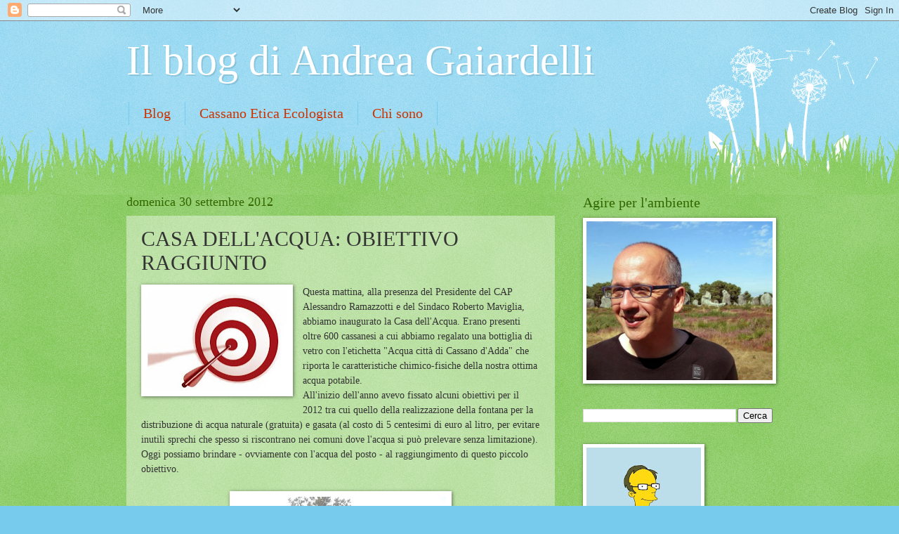

--- FILE ---
content_type: text/html; charset=UTF-8
request_url: https://andreagaiardelli.blogspot.com/2012/09/casa-dellacqua-obiettivo-raggiunto.html
body_size: 13410
content:
<!DOCTYPE html>
<html class='v2' dir='ltr' lang='it'>
<head>
<link href='https://www.blogger.com/static/v1/widgets/335934321-css_bundle_v2.css' rel='stylesheet' type='text/css'/>
<meta content='width=1100' name='viewport'/>
<meta content='text/html; charset=UTF-8' http-equiv='Content-Type'/>
<meta content='blogger' name='generator'/>
<link href='https://andreagaiardelli.blogspot.com/favicon.ico' rel='icon' type='image/x-icon'/>
<link href='http://andreagaiardelli.blogspot.com/2012/09/casa-dellacqua-obiettivo-raggiunto.html' rel='canonical'/>
<link rel="alternate" type="application/atom+xml" title="Il blog di Andrea Gaiardelli - Atom" href="https://andreagaiardelli.blogspot.com/feeds/posts/default" />
<link rel="alternate" type="application/rss+xml" title="Il blog di Andrea Gaiardelli - RSS" href="https://andreagaiardelli.blogspot.com/feeds/posts/default?alt=rss" />
<link rel="service.post" type="application/atom+xml" title="Il blog di Andrea Gaiardelli - Atom" href="https://www.blogger.com/feeds/9028335123762553869/posts/default" />

<link rel="alternate" type="application/atom+xml" title="Il blog di Andrea Gaiardelli - Atom" href="https://andreagaiardelli.blogspot.com/feeds/3005516609227167432/comments/default" />
<!--Can't find substitution for tag [blog.ieCssRetrofitLinks]-->
<link href='https://blogger.googleusercontent.com/img/b/R29vZ2xl/AVvXsEhanDa6r-ykUf06SjcdHd19Ifv3fvCecV07VVCqu8jRzeBQUGt6zKmJCQcY95OMkWt62o5ofr4mwXhX7vEgnkYrqTRRKJv3Dbj82Vbsn8y4UI1gyhe-lWu0MNNrraxKa2W-IbLWytHrq6Dx/s200/obiettivocentrato.JPG' rel='image_src'/>
<meta content='http://andreagaiardelli.blogspot.com/2012/09/casa-dellacqua-obiettivo-raggiunto.html' property='og:url'/>
<meta content='CASA DELL&#39;ACQUA: OBIETTIVO RAGGIUNTO' property='og:title'/>
<meta content='   Questa mattina, alla presenza del Presidente del CAP Alessandro Ramazzotti e del Sindaco Roberto Maviglia, abbiamo inaugurato la Casa del...' property='og:description'/>
<meta content='https://blogger.googleusercontent.com/img/b/R29vZ2xl/AVvXsEhanDa6r-ykUf06SjcdHd19Ifv3fvCecV07VVCqu8jRzeBQUGt6zKmJCQcY95OMkWt62o5ofr4mwXhX7vEgnkYrqTRRKJv3Dbj82Vbsn8y4UI1gyhe-lWu0MNNrraxKa2W-IbLWytHrq6Dx/w1200-h630-p-k-no-nu/obiettivocentrato.JPG' property='og:image'/>
<title>Il blog di Andrea Gaiardelli: CASA DELL'ACQUA: OBIETTIVO RAGGIUNTO</title>
<style id='page-skin-1' type='text/css'><!--
/*
-----------------------------------------------
Blogger Template Style
Name:     Watermark
Designer: Blogger
URL:      www.blogger.com
----------------------------------------------- */
/* Use this with templates/1ktemplate-*.html */
/* Content
----------------------------------------------- */
body {
font: normal normal 15px Georgia, Utopia, 'Palatino Linotype', Palatino, serif;
color: #333333;
background: #77ccee url(//www.blogblog.com/1kt/watermark/body_background_flower.png) repeat scroll top left;
}
html body .content-outer {
min-width: 0;
max-width: 100%;
width: 100%;
}
.content-outer {
font-size: 92%;
}
a:link {
text-decoration:none;
color: #cc3300;
}
a:visited {
text-decoration:none;
color: #993322;
}
a:hover {
text-decoration:underline;
color: #ff3300;
}
.body-fauxcolumns .cap-top {
margin-top: 30px;
background: transparent none no-repeat scroll top left;
height: 0;
}
.content-inner {
padding: 0;
}
/* Header
----------------------------------------------- */
.header-inner .Header .titlewrapper,
.header-inner .Header .descriptionwrapper {
padding-left: 20px;
padding-right: 20px;
}
.Header h1 {
font: normal normal 60px Georgia, Utopia, 'Palatino Linotype', Palatino, serif;
color: #ffffff;
text-shadow: 2px 2px rgba(0, 0, 0, .1);
}
.Header h1 a {
color: #ffffff;
}
.Header .description {
font-size: 140%;
color: #5588aa;
}
/* Tabs
----------------------------------------------- */
.tabs-inner .section {
margin: 0 20px;
}
.tabs-inner .PageList, .tabs-inner .LinkList, .tabs-inner .Labels {
margin-left: -11px;
margin-right: -11px;
background-color: transparent;
border-top: 0 solid #ffffff;
border-bottom: 0 solid #ffffff;
-moz-box-shadow: 0 0 0 rgba(0, 0, 0, .3);
-webkit-box-shadow: 0 0 0 rgba(0, 0, 0, .3);
-goog-ms-box-shadow: 0 0 0 rgba(0, 0, 0, .3);
box-shadow: 0 0 0 rgba(0, 0, 0, .3);
}
.tabs-inner .PageList .widget-content,
.tabs-inner .LinkList .widget-content,
.tabs-inner .Labels .widget-content {
margin: -3px -11px;
background: transparent none  no-repeat scroll right;
}
.tabs-inner .widget ul {
padding: 2px 25px;
max-height: 34px;
background: transparent none no-repeat scroll left;
}
.tabs-inner .widget li {
border: none;
}
.tabs-inner .widget li a {
display: inline-block;
padding: .25em 1em;
font: normal normal 20px Georgia, Utopia, 'Palatino Linotype', Palatino, serif;
color: #cc3300;
border-right: 1px solid #77ccee;
}
.tabs-inner .widget li:first-child a {
border-left: 1px solid #77ccee;
}
.tabs-inner .widget li.selected a, .tabs-inner .widget li a:hover {
color: #000000;
}
/* Headings
----------------------------------------------- */
h2 {
font: normal normal 20px Georgia, Utopia, 'Palatino Linotype', Palatino, serif;
color: #336600;
margin: 0 0 .5em;
}
h2.date-header {
font: normal normal 18px Georgia, Utopia, 'Palatino Linotype', Palatino, serif;
color: #336600;
}
/* Main
----------------------------------------------- */
.main-inner .column-center-inner,
.main-inner .column-left-inner,
.main-inner .column-right-inner {
padding: 0 5px;
}
.main-outer {
margin-top: 100px;
background: #66bb33 url(//www.blogblog.com/1kt/watermark/body_background_flower.png) repeat scroll top center;
}
.main-inner {
padding-top: 0;
}
.main-cap-top {
position: relative;
}
.main-cap-top .cap-right {
position: absolute;
height: 100px;
width: 100%;
bottom: 0;
background: transparent url(//www.blogblog.com/1kt/watermark/main_cap_flower.png) repeat-x scroll bottom center;
}
.main-cap-top .cap-left {
position: absolute;
height: 245px;
width: 280px;
right: 0;
bottom: 0;
background: transparent url(//www.blogblog.com/1kt/watermark/main_overlay_flower.png) no-repeat scroll bottom left;
}
/* Posts
----------------------------------------------- */
.post-outer {
padding: 15px 20px;
margin: 0 0 25px;
background: transparent url(https://resources.blogblog.com/blogblog/data/1kt/watermark/post_background_birds.png) repeat scroll top left;
_background-image: none;
border: dotted 1px transparent;
-moz-box-shadow: 0 0 0 rgba(0, 0, 0, .1);
-webkit-box-shadow: 0 0 0 rgba(0, 0, 0, .1);
-goog-ms-box-shadow: 0 0 0 rgba(0, 0, 0, .1);
box-shadow: 0 0 0 rgba(0, 0, 0, .1);
}
h3.post-title {
font: normal normal 30px Georgia, Utopia, 'Palatino Linotype', Palatino, serif;
margin: 0;
}
.comments h4 {
font: normal normal 30px Georgia, Utopia, 'Palatino Linotype', Palatino, serif;
margin: 1em 0 0;
}
.post-body {
font-size: 105%;
line-height: 1.5;
position: relative;
}
.post-header {
margin: 0 0 1em;
color: #997755;
}
.post-footer {
margin: 10px 0 0;
padding: 10px 0 0;
color: #997755;
border-top: dashed 1px #777777;
}
#blog-pager {
font-size: 140%
}
#comments .comment-author {
padding-top: 1.5em;
border-top: dashed 1px #777777;
background-position: 0 1.5em;
}
#comments .comment-author:first-child {
padding-top: 0;
border-top: none;
}
.avatar-image-container {
margin: .2em 0 0;
}
/* Comments
----------------------------------------------- */
.comments .comments-content .icon.blog-author {
background-repeat: no-repeat;
background-image: url([data-uri]);
}
.comments .comments-content .loadmore a {
border-top: 1px solid #777777;
border-bottom: 1px solid #777777;
}
.comments .continue {
border-top: 2px solid #777777;
}
/* Widgets
----------------------------------------------- */
.widget ul, .widget #ArchiveList ul.flat {
padding: 0;
list-style: none;
}
.widget ul li, .widget #ArchiveList ul.flat li {
padding: .35em 0;
text-indent: 0;
border-top: dashed 1px #777777;
}
.widget ul li:first-child, .widget #ArchiveList ul.flat li:first-child {
border-top: none;
}
.widget .post-body ul {
list-style: disc;
}
.widget .post-body ul li {
border: none;
}
.widget .zippy {
color: #777777;
}
.post-body img, .post-body .tr-caption-container, .Profile img, .Image img,
.BlogList .item-thumbnail img {
padding: 5px;
background: #fff;
-moz-box-shadow: 1px 1px 5px rgba(0, 0, 0, .5);
-webkit-box-shadow: 1px 1px 5px rgba(0, 0, 0, .5);
-goog-ms-box-shadow: 1px 1px 5px rgba(0, 0, 0, .5);
box-shadow: 1px 1px 5px rgba(0, 0, 0, .5);
}
.post-body img, .post-body .tr-caption-container {
padding: 8px;
}
.post-body .tr-caption-container {
color: #333333;
}
.post-body .tr-caption-container img {
padding: 0;
background: transparent;
border: none;
-moz-box-shadow: 0 0 0 rgba(0, 0, 0, .1);
-webkit-box-shadow: 0 0 0 rgba(0, 0, 0, .1);
-goog-ms-box-shadow: 0 0 0 rgba(0, 0, 0, .1);
box-shadow: 0 0 0 rgba(0, 0, 0, .1);
}
/* Footer
----------------------------------------------- */
.footer-outer {
color:#ffffff;
background: #331100 url(https://resources.blogblog.com/blogblog/data/1kt/watermark/body_background_navigator.png) repeat scroll top left;
}
.footer-outer a {
color: #ffdd99;
}
.footer-outer a:visited {
color: #eecc77;
}
.footer-outer a:hover {
color: #ffffcc;
}
.footer-outer .widget h2 {
color: #ffffff;
}
/* Mobile
----------------------------------------------- */
body.mobile  {
background-size: 100% auto;
}
.mobile .body-fauxcolumn-outer {
background: transparent none repeat scroll top left;
}
html .mobile .mobile-date-outer {
border-bottom: none;
background: transparent url(https://resources.blogblog.com/blogblog/data/1kt/watermark/post_background_birds.png) repeat scroll top left;
_background-image: none;
margin-bottom: 10px;
}
.mobile .main-inner .date-outer {
padding: 0;
}
.mobile .main-inner .date-header {
margin: 10px;
}
.mobile .main-cap-top {
z-index: -1;
}
.mobile .content-outer {
font-size: 100%;
}
.mobile .post-outer {
padding: 10px;
}
.mobile .main-cap-top .cap-left {
background: transparent none no-repeat scroll bottom left;
}
.mobile .body-fauxcolumns .cap-top {
margin: 0;
}
.mobile-link-button {
background: transparent url(https://resources.blogblog.com/blogblog/data/1kt/watermark/post_background_birds.png) repeat scroll top left;
}
.mobile-link-button a:link, .mobile-link-button a:visited {
color: #cc3300;
}
.mobile-index-date .date-header {
color: #336600;
}
.mobile-index-contents {
color: #333333;
}
.mobile .tabs-inner .section {
margin: 0;
}
.mobile .tabs-inner .PageList {
margin-left: 0;
margin-right: 0;
}
.mobile .tabs-inner .PageList .widget-content {
margin: 0;
color: #000000;
background: transparent url(https://resources.blogblog.com/blogblog/data/1kt/watermark/post_background_birds.png) repeat scroll top left;
}
.mobile .tabs-inner .PageList .widget-content .pagelist-arrow {
border-left: 1px solid #77ccee;
}

--></style>
<style id='template-skin-1' type='text/css'><!--
body {
min-width: 960px;
}
.content-outer, .content-fauxcolumn-outer, .region-inner {
min-width: 960px;
max-width: 960px;
_width: 960px;
}
.main-inner .columns {
padding-left: 0;
padding-right: 310px;
}
.main-inner .fauxcolumn-center-outer {
left: 0;
right: 310px;
/* IE6 does not respect left and right together */
_width: expression(this.parentNode.offsetWidth -
parseInt("0") -
parseInt("310px") + 'px');
}
.main-inner .fauxcolumn-left-outer {
width: 0;
}
.main-inner .fauxcolumn-right-outer {
width: 310px;
}
.main-inner .column-left-outer {
width: 0;
right: 100%;
margin-left: -0;
}
.main-inner .column-right-outer {
width: 310px;
margin-right: -310px;
}
#layout {
min-width: 0;
}
#layout .content-outer {
min-width: 0;
width: 800px;
}
#layout .region-inner {
min-width: 0;
width: auto;
}
body#layout div.add_widget {
padding: 8px;
}
body#layout div.add_widget a {
margin-left: 32px;
}
--></style>
<link href='https://www.blogger.com/dyn-css/authorization.css?targetBlogID=9028335123762553869&amp;zx=80f55244-b76a-470d-b414-29185bb8ddad' media='none' onload='if(media!=&#39;all&#39;)media=&#39;all&#39;' rel='stylesheet'/><noscript><link href='https://www.blogger.com/dyn-css/authorization.css?targetBlogID=9028335123762553869&amp;zx=80f55244-b76a-470d-b414-29185bb8ddad' rel='stylesheet'/></noscript>
<meta name='google-adsense-platform-account' content='ca-host-pub-1556223355139109'/>
<meta name='google-adsense-platform-domain' content='blogspot.com'/>

</head>
<body class='loading variant-flower'>
<div class='navbar section' id='navbar' name='Navbar'><div class='widget Navbar' data-version='1' id='Navbar1'><script type="text/javascript">
    function setAttributeOnload(object, attribute, val) {
      if(window.addEventListener) {
        window.addEventListener('load',
          function(){ object[attribute] = val; }, false);
      } else {
        window.attachEvent('onload', function(){ object[attribute] = val; });
      }
    }
  </script>
<div id="navbar-iframe-container"></div>
<script type="text/javascript" src="https://apis.google.com/js/platform.js"></script>
<script type="text/javascript">
      gapi.load("gapi.iframes:gapi.iframes.style.bubble", function() {
        if (gapi.iframes && gapi.iframes.getContext) {
          gapi.iframes.getContext().openChild({
              url: 'https://www.blogger.com/navbar/9028335123762553869?po\x3d3005516609227167432\x26origin\x3dhttps://andreagaiardelli.blogspot.com',
              where: document.getElementById("navbar-iframe-container"),
              id: "navbar-iframe"
          });
        }
      });
    </script><script type="text/javascript">
(function() {
var script = document.createElement('script');
script.type = 'text/javascript';
script.src = '//pagead2.googlesyndication.com/pagead/js/google_top_exp.js';
var head = document.getElementsByTagName('head')[0];
if (head) {
head.appendChild(script);
}})();
</script>
</div></div>
<div class='body-fauxcolumns'>
<div class='fauxcolumn-outer body-fauxcolumn-outer'>
<div class='cap-top'>
<div class='cap-left'></div>
<div class='cap-right'></div>
</div>
<div class='fauxborder-left'>
<div class='fauxborder-right'></div>
<div class='fauxcolumn-inner'>
</div>
</div>
<div class='cap-bottom'>
<div class='cap-left'></div>
<div class='cap-right'></div>
</div>
</div>
</div>
<div class='content'>
<div class='content-fauxcolumns'>
<div class='fauxcolumn-outer content-fauxcolumn-outer'>
<div class='cap-top'>
<div class='cap-left'></div>
<div class='cap-right'></div>
</div>
<div class='fauxborder-left'>
<div class='fauxborder-right'></div>
<div class='fauxcolumn-inner'>
</div>
</div>
<div class='cap-bottom'>
<div class='cap-left'></div>
<div class='cap-right'></div>
</div>
</div>
</div>
<div class='content-outer'>
<div class='content-cap-top cap-top'>
<div class='cap-left'></div>
<div class='cap-right'></div>
</div>
<div class='fauxborder-left content-fauxborder-left'>
<div class='fauxborder-right content-fauxborder-right'></div>
<div class='content-inner'>
<header>
<div class='header-outer'>
<div class='header-cap-top cap-top'>
<div class='cap-left'></div>
<div class='cap-right'></div>
</div>
<div class='fauxborder-left header-fauxborder-left'>
<div class='fauxborder-right header-fauxborder-right'></div>
<div class='region-inner header-inner'>
<div class='header section' id='header' name='Intestazione'><div class='widget Header' data-version='1' id='Header1'>
<div id='header-inner'>
<div class='titlewrapper'>
<h1 class='title'>
<a href='https://andreagaiardelli.blogspot.com/'>
Il blog di Andrea Gaiardelli
</a>
</h1>
</div>
<div class='descriptionwrapper'>
<p class='description'><span>
</span></p>
</div>
</div>
</div></div>
</div>
</div>
<div class='header-cap-bottom cap-bottom'>
<div class='cap-left'></div>
<div class='cap-right'></div>
</div>
</div>
</header>
<div class='tabs-outer'>
<div class='tabs-cap-top cap-top'>
<div class='cap-left'></div>
<div class='cap-right'></div>
</div>
<div class='fauxborder-left tabs-fauxborder-left'>
<div class='fauxborder-right tabs-fauxborder-right'></div>
<div class='region-inner tabs-inner'>
<div class='tabs section' id='crosscol' name='Multi-colonne'><div class='widget PageList' data-version='1' id='PageList1'>
<div class='widget-content'>
<ul>
<li>
<a href='https://andreagaiardelli.blogspot.com/'>Blog</a>
</li>
<li>
<a href='https://andreagaiardelli.blogspot.com/p/cassano-etica-ecologista.html'>Cassano Etica Ecologista</a>
</li>
<li>
<a href='https://andreagaiardelli.blogspot.com/p/agire-per-lambiente.html'>Chi sono</a>
</li>
</ul>
<div class='clear'></div>
</div>
</div></div>
<div class='tabs no-items section' id='crosscol-overflow' name='Cross-Column 2'></div>
</div>
</div>
<div class='tabs-cap-bottom cap-bottom'>
<div class='cap-left'></div>
<div class='cap-right'></div>
</div>
</div>
<div class='main-outer'>
<div class='main-cap-top cap-top'>
<div class='cap-left'></div>
<div class='cap-right'></div>
</div>
<div class='fauxborder-left main-fauxborder-left'>
<div class='fauxborder-right main-fauxborder-right'></div>
<div class='region-inner main-inner'>
<div class='columns fauxcolumns'>
<div class='fauxcolumn-outer fauxcolumn-center-outer'>
<div class='cap-top'>
<div class='cap-left'></div>
<div class='cap-right'></div>
</div>
<div class='fauxborder-left'>
<div class='fauxborder-right'></div>
<div class='fauxcolumn-inner'>
</div>
</div>
<div class='cap-bottom'>
<div class='cap-left'></div>
<div class='cap-right'></div>
</div>
</div>
<div class='fauxcolumn-outer fauxcolumn-left-outer'>
<div class='cap-top'>
<div class='cap-left'></div>
<div class='cap-right'></div>
</div>
<div class='fauxborder-left'>
<div class='fauxborder-right'></div>
<div class='fauxcolumn-inner'>
</div>
</div>
<div class='cap-bottom'>
<div class='cap-left'></div>
<div class='cap-right'></div>
</div>
</div>
<div class='fauxcolumn-outer fauxcolumn-right-outer'>
<div class='cap-top'>
<div class='cap-left'></div>
<div class='cap-right'></div>
</div>
<div class='fauxborder-left'>
<div class='fauxborder-right'></div>
<div class='fauxcolumn-inner'>
</div>
</div>
<div class='cap-bottom'>
<div class='cap-left'></div>
<div class='cap-right'></div>
</div>
</div>
<!-- corrects IE6 width calculation -->
<div class='columns-inner'>
<div class='column-center-outer'>
<div class='column-center-inner'>
<div class='main section' id='main' name='Principale'><div class='widget Blog' data-version='1' id='Blog1'>
<div class='blog-posts hfeed'>

          <div class="date-outer">
        
<h2 class='date-header'><span>domenica 30 settembre 2012</span></h2>

          <div class="date-posts">
        
<div class='post-outer'>
<div class='post hentry uncustomized-post-template' itemprop='blogPost' itemscope='itemscope' itemtype='http://schema.org/BlogPosting'>
<meta content='https://blogger.googleusercontent.com/img/b/R29vZ2xl/AVvXsEhanDa6r-ykUf06SjcdHd19Ifv3fvCecV07VVCqu8jRzeBQUGt6zKmJCQcY95OMkWt62o5ofr4mwXhX7vEgnkYrqTRRKJv3Dbj82Vbsn8y4UI1gyhe-lWu0MNNrraxKa2W-IbLWytHrq6Dx/s200/obiettivocentrato.JPG' itemprop='image_url'/>
<meta content='9028335123762553869' itemprop='blogId'/>
<meta content='3005516609227167432' itemprop='postId'/>
<a name='3005516609227167432'></a>
<h3 class='post-title entry-title' itemprop='name'>
CASA DELL'ACQUA: OBIETTIVO RAGGIUNTO
</h3>
<div class='post-header'>
<div class='post-header-line-1'></div>
</div>
<div class='post-body entry-content' id='post-body-3005516609227167432' itemprop='description articleBody'>
<div class="separator" style="clear: both; text-align: center;">
<a href="https://blogger.googleusercontent.com/img/b/R29vZ2xl/AVvXsEhanDa6r-ykUf06SjcdHd19Ifv3fvCecV07VVCqu8jRzeBQUGt6zKmJCQcY95OMkWt62o5ofr4mwXhX7vEgnkYrqTRRKJv3Dbj82Vbsn8y4UI1gyhe-lWu0MNNrraxKa2W-IbLWytHrq6Dx/s1600/obiettivocentrato.JPG" imageanchor="1" style="clear: left; cssfloat: left; float: left; margin-bottom: 1em; margin-right: 1em;"><img border="0" height="143" kea="true" src="https://blogger.googleusercontent.com/img/b/R29vZ2xl/AVvXsEhanDa6r-ykUf06SjcdHd19Ifv3fvCecV07VVCqu8jRzeBQUGt6zKmJCQcY95OMkWt62o5ofr4mwXhX7vEgnkYrqTRRKJv3Dbj82Vbsn8y4UI1gyhe-lWu0MNNrraxKa2W-IbLWytHrq6Dx/s200/obiettivocentrato.JPG" width="200" /></a></div>
<div style="border-bottom: medium none; border-left: medium none; border-right: medium none; border-top: medium none;">
Questa mattina, alla presenza del Presidente del CAP Alessandro Ramazzotti e del Sindaco Roberto Maviglia, abbiamo inaugurato la Casa dell'Acqua. Erano presenti oltre 600 cassanesi a cui abbiamo regalato una bottiglia di vetro con l'etichetta "Acqua città di Cassano d'Adda" che riporta le caratteristiche chimico-fisiche della nostra ottima acqua potabile.</div>
<div style="border-bottom: medium none; border-left: medium none; border-right: medium none; border-top: medium none;">
All'inizio dell'anno avevo fissato alcuni obiettivi per il 2012 tra cui quello della realizzazione della fontana per la distribuzione di acqua naturale (gratuita) e gasata (al costo di 5 centesimi di euro al litro, per evitare inutili sprechi che spesso si riscontrano nei comuni dove l'acqua si può prelevare senza limitazione). <br />Oggi possiamo brindare - ovviamente con l'acqua del posto - al raggiungimento di questo piccolo obiettivo. </div>
<div style="border-bottom: medium none; border-left: medium none; border-right: medium none; border-top: medium none;">
<br /></div>
<div class="separator" style="clear: both; text-align: center;">
<a href="https://blogger.googleusercontent.com/img/b/R29vZ2xl/AVvXsEi2aaAVkank_khn6y-jgG_ygBCL3DFV9IzWHH-w7XKZAjbt5d3fcWZPBLhvt9cS24gbgb7e6IVnJGhtXgGM0DD8AF3R9WeFohw_SxVufzT38mqDF_kAsBbFyUZvF1_m86jLWaqbcGn2CY87/s1600/casa+dell&#39;acqua.jpg" imageanchor="1" style="margin-left: 1em; margin-right: 1em;"><img border="0" height="400" kea="true" src="https://blogger.googleusercontent.com/img/b/R29vZ2xl/AVvXsEi2aaAVkank_khn6y-jgG_ygBCL3DFV9IzWHH-w7XKZAjbt5d3fcWZPBLhvt9cS24gbgb7e6IVnJGhtXgGM0DD8AF3R9WeFohw_SxVufzT38mqDF_kAsBbFyUZvF1_m86jLWaqbcGn2CY87/s400/casa+dell&#39;acqua.jpg" width="300" /></a></div>
<div style='clear: both;'></div>
</div>
<div class='post-footer'>
<div class='post-footer-line post-footer-line-1'>
<span class='post-author vcard'>
Pubblicato da
<span class='fn' itemprop='author' itemscope='itemscope' itemtype='http://schema.org/Person'>
<meta content='https://www.blogger.com/profile/14064405987137875798' itemprop='url'/>
<a class='g-profile' href='https://www.blogger.com/profile/14064405987137875798' rel='author' title='author profile'>
<span itemprop='name'>Andrea Gaiardelli</span>
</a>
</span>
</span>
<span class='post-timestamp'>
alle
<meta content='http://andreagaiardelli.blogspot.com/2012/09/casa-dellacqua-obiettivo-raggiunto.html' itemprop='url'/>
<a class='timestamp-link' href='https://andreagaiardelli.blogspot.com/2012/09/casa-dellacqua-obiettivo-raggiunto.html' rel='bookmark' title='permanent link'><abbr class='published' itemprop='datePublished' title='2012-09-30T19:00:00+02:00'>19:00</abbr></a>
</span>
<span class='post-comment-link'>
</span>
<span class='post-icons'>
<span class='item-control blog-admin pid-1584228326'>
<a href='https://www.blogger.com/post-edit.g?blogID=9028335123762553869&postID=3005516609227167432&from=pencil' title='Modifica post'>
<img alt='' class='icon-action' height='18' src='https://resources.blogblog.com/img/icon18_edit_allbkg.gif' width='18'/>
</a>
</span>
</span>
<div class='post-share-buttons goog-inline-block'>
<a class='goog-inline-block share-button sb-email' href='https://www.blogger.com/share-post.g?blogID=9028335123762553869&postID=3005516609227167432&target=email' target='_blank' title='Invia tramite email'><span class='share-button-link-text'>Invia tramite email</span></a><a class='goog-inline-block share-button sb-blog' href='https://www.blogger.com/share-post.g?blogID=9028335123762553869&postID=3005516609227167432&target=blog' onclick='window.open(this.href, "_blank", "height=270,width=475"); return false;' target='_blank' title='Postalo sul blog'><span class='share-button-link-text'>Postalo sul blog</span></a><a class='goog-inline-block share-button sb-twitter' href='https://www.blogger.com/share-post.g?blogID=9028335123762553869&postID=3005516609227167432&target=twitter' target='_blank' title='Condividi su X'><span class='share-button-link-text'>Condividi su X</span></a><a class='goog-inline-block share-button sb-facebook' href='https://www.blogger.com/share-post.g?blogID=9028335123762553869&postID=3005516609227167432&target=facebook' onclick='window.open(this.href, "_blank", "height=430,width=640"); return false;' target='_blank' title='Condividi su Facebook'><span class='share-button-link-text'>Condividi su Facebook</span></a><a class='goog-inline-block share-button sb-pinterest' href='https://www.blogger.com/share-post.g?blogID=9028335123762553869&postID=3005516609227167432&target=pinterest' target='_blank' title='Condividi su Pinterest'><span class='share-button-link-text'>Condividi su Pinterest</span></a>
</div>
</div>
<div class='post-footer-line post-footer-line-2'>
<span class='post-labels'>
Etichette:
<a href='https://andreagaiardelli.blogspot.com/search/label/acqua' rel='tag'>acqua</a>,
<a href='https://andreagaiardelli.blogspot.com/search/label/casa%20dell%27acqua' rel='tag'>casa dell&#39;acqua</a>,
<a href='https://andreagaiardelli.blogspot.com/search/label/cassano%20d%27adda' rel='tag'>cassano d&#39;adda</a>,
<a href='https://andreagaiardelli.blogspot.com/search/label/fontana' rel='tag'>fontana</a>
</span>
</div>
<div class='post-footer-line post-footer-line-3'>
<span class='post-location'>
</span>
</div>
</div>
</div>
<div class='comments' id='comments'>
<a name='comments'></a>
<h4>Nessun commento:</h4>
<div id='Blog1_comments-block-wrapper'>
<dl class='avatar-comment-indent' id='comments-block'>
</dl>
</div>
<p class='comment-footer'>
<div class='comment-form'>
<a name='comment-form'></a>
<h4 id='comment-post-message'>Posta un commento</h4>
<p>
</p>
<a href='https://www.blogger.com/comment/frame/9028335123762553869?po=3005516609227167432&hl=it&saa=85391&origin=https://andreagaiardelli.blogspot.com' id='comment-editor-src'></a>
<iframe allowtransparency='true' class='blogger-iframe-colorize blogger-comment-from-post' frameborder='0' height='410px' id='comment-editor' name='comment-editor' src='' width='100%'></iframe>
<script src='https://www.blogger.com/static/v1/jsbin/2830521187-comment_from_post_iframe.js' type='text/javascript'></script>
<script type='text/javascript'>
      BLOG_CMT_createIframe('https://www.blogger.com/rpc_relay.html');
    </script>
</div>
</p>
</div>
</div>

        </div></div>
      
</div>
<div class='blog-pager' id='blog-pager'>
<span id='blog-pager-newer-link'>
<a class='blog-pager-newer-link' href='https://andreagaiardelli.blogspot.com/2012/10/casa-di-riposo-troveranno-spazio-due.html' id='Blog1_blog-pager-newer-link' title='Post più recente'>Post più recente</a>
</span>
<span id='blog-pager-older-link'>
<a class='blog-pager-older-link' href='https://andreagaiardelli.blogspot.com/2012/09/puliamo-il-mondo-2012.html' id='Blog1_blog-pager-older-link' title='Post più vecchio'>Post più vecchio</a>
</span>
<a class='home-link' href='https://andreagaiardelli.blogspot.com/'>Home page</a>
</div>
<div class='clear'></div>
<div class='post-feeds'>
<div class='feed-links'>
Iscriviti a:
<a class='feed-link' href='https://andreagaiardelli.blogspot.com/feeds/3005516609227167432/comments/default' target='_blank' type='application/atom+xml'>Commenti sul post (Atom)</a>
</div>
</div>
</div></div>
</div>
</div>
<div class='column-left-outer'>
<div class='column-left-inner'>
<aside>
</aside>
</div>
</div>
<div class='column-right-outer'>
<div class='column-right-inner'>
<aside>
<div class='sidebar section' id='sidebar-right-1'><div class='widget Image' data-version='1' id='Image2'>
<h2>Agire per l'ambiente</h2>
<div class='widget-content'>
<img alt='Agire per l&#39;ambiente' height='226' id='Image2_img' src='https://blogger.googleusercontent.com/img/b/R29vZ2xl/AVvXsEg5m3wBqMrkVcQ4CqUzb4aYwudVglrgGOCFH2IRRTzb4PCHB2OGgJliU85DTkK63zVnG-BTuDjuwJRnCz67yTc6VtoUUGlqz5Z3pS0hRLk8i_KIyuhqPmdqKhJQkF__phYlcYy6IG_6jdW4/s1600/io-bre.jpg' width='265'/>
<br/>
</div>
<div class='clear'></div>
</div><div class='widget BlogSearch' data-version='1' id='BlogSearch1'>
<div class='widget-content'>
<div id='BlogSearch1_form'>
<form action='https://andreagaiardelli.blogspot.com/search' class='gsc-search-box' target='_top'>
<table cellpadding='0' cellspacing='0' class='gsc-search-box'>
<tbody>
<tr>
<td class='gsc-input'>
<input autocomplete='off' class='gsc-input' name='q' size='10' title='search' type='text' value=''/>
</td>
<td class='gsc-search-button'>
<input class='gsc-search-button' title='search' type='submit' value='Cerca'/>
</td>
</tr>
</tbody>
</table>
</form>
</div>
</div>
<div class='clear'></div>
</div><div class='widget Image' data-version='1' id='Image1'>
<div class='widget-content'>
<img alt='' height='250' id='Image1_img' src='https://blogger.googleusercontent.com/img/b/R29vZ2xl/AVvXsEgdIpxuMjW9dBU6Vx-evnUpJQvFrpkdsEagGTUfVH_Y7_rMu6R7iPy_uJokplslpnEBFYQTbO5LLIAewbeANPf9Wft8on3lAWsoDMFyjz3oGZ7_AliTdK-hq6XieeNLUJinTTA3aFhIwfGy/s250/Andrea+Simpson.jpg' width='163'/>
<br/>
</div>
<div class='clear'></div>
</div></div>
<table border='0' cellpadding='0' cellspacing='0' class='section-columns columns-2'>
<tbody>
<tr>
<td class='first columns-cell'>
<div class='sidebar section' id='sidebar-right-2-1'><div class='widget Stats' data-version='1' id='Stats1'>
<h2>Visualizzazioni totali</h2>
<div class='widget-content'>
<div id='Stats1_content' style='display: none;'>
<script src='https://www.gstatic.com/charts/loader.js' type='text/javascript'></script>
<span id='Stats1_sparklinespan' style='display:inline-block; width:75px; height:30px'></span>
<span class='counter-wrapper text-counter-wrapper' id='Stats1_totalCount'>
</span>
<div class='clear'></div>
</div>
</div>
</div></div>
</td>
<td class='columns-cell'>
<div class='sidebar section' id='sidebar-right-2-2'><div class='widget Label' data-version='1' id='Label1'>
<h2>Etichette</h2>
<div class='widget-content list-label-widget-content'>
<ul>
<li>
<a dir='ltr' href='https://andreagaiardelli.blogspot.com/search/label/a2a'>a2a</a>
</li>
<li>
<a dir='ltr' href='https://andreagaiardelli.blogspot.com/search/label/acqua'>acqua</a>
</li>
<li>
<a dir='ltr' href='https://andreagaiardelli.blogspot.com/search/label/Adda'>Adda</a>
</li>
<li>
<a dir='ltr' href='https://andreagaiardelli.blogspot.com/search/label/agricoltura'>agricoltura</a>
</li>
<li>
<a dir='ltr' href='https://andreagaiardelli.blogspot.com/search/label/alberi'>alberi</a>
</li>
<li>
<a dir='ltr' href='https://andreagaiardelli.blogspot.com/search/label/Alex%20Langer'>Alex Langer</a>
</li>
<li>
<a dir='ltr' href='https://andreagaiardelli.blogspot.com/search/label/alimentazione'>alimentazione</a>
</li>
<li>
<a dir='ltr' href='https://andreagaiardelli.blogspot.com/search/label/ambiente'>ambiente</a>
</li>
<li>
<a dir='ltr' href='https://andreagaiardelli.blogspot.com/search/label/amianto'>amianto</a>
</li>
<li>
<a dir='ltr' href='https://andreagaiardelli.blogspot.com/search/label/Angelo%20Colombo'>Angelo Colombo</a>
</li>
<li>
<a dir='ltr' href='https://andreagaiardelli.blogspot.com/search/label/animali'>animali</a>
</li>
<li>
<a dir='ltr' href='https://andreagaiardelli.blogspot.com/search/label/aria'>aria</a>
</li>
<li>
<a dir='ltr' href='https://andreagaiardelli.blogspot.com/search/label/arte'>arte</a>
</li>
<li>
<a dir='ltr' href='https://andreagaiardelli.blogspot.com/search/label/autobus'>autobus</a>
</li>
<li>
<a dir='ltr' href='https://andreagaiardelli.blogspot.com/search/label/bambini'>bambini</a>
</li>
<li>
<a dir='ltr' href='https://andreagaiardelli.blogspot.com/search/label/bar'>bar</a>
</li>
<li>
<a dir='ltr' href='https://andreagaiardelli.blogspot.com/search/label/bici'>bici</a>
</li>
<li>
<a dir='ltr' href='https://andreagaiardelli.blogspot.com/search/label/biglietteria'>biglietteria</a>
</li>
<li>
<a dir='ltr' href='https://andreagaiardelli.blogspot.com/search/label/bilancio'>bilancio</a>
</li>
<li>
<a dir='ltr' href='https://andreagaiardelli.blogspot.com/search/label/blog'>blog</a>
</li>
<li>
<a dir='ltr' href='https://andreagaiardelli.blogspot.com/search/label/brebemi'>brebemi</a>
</li>
<li>
<a dir='ltr' href='https://andreagaiardelli.blogspot.com/search/label/brera'>brera</a>
</li>
<li>
<a dir='ltr' href='https://andreagaiardelli.blogspot.com/search/label/buoni%20propositi'>buoni propositi</a>
</li>
<li>
<a dir='ltr' href='https://andreagaiardelli.blogspot.com/search/label/cambiamenti%20climatici'>cambiamenti climatici</a>
</li>
<li>
<a dir='ltr' href='https://andreagaiardelli.blogspot.com/search/label/cani'>cani</a>
</li>
<li>
<a dir='ltr' href='https://andreagaiardelli.blogspot.com/search/label/canile'>canile</a>
</li>
<li>
<a dir='ltr' href='https://andreagaiardelli.blogspot.com/search/label/casa%20dell%27acqua'>casa dell&#39;acqua</a>
</li>
<li>
<a dir='ltr' href='https://andreagaiardelli.blogspot.com/search/label/Casa%20di%20riposo'>Casa di riposo</a>
</li>
<li>
<a dir='ltr' href='https://andreagaiardelli.blogspot.com/search/label/Cascina%20Volta'>Cascina Volta</a>
</li>
<li>
<a dir='ltr' href='https://andreagaiardelli.blogspot.com/search/label/cassano%20d%27adda'>cassano d&#39;adda</a>
</li>
<li>
<a dir='ltr' href='https://andreagaiardelli.blogspot.com/search/label/cassano%20etica%20ecologista'>cassano etica ecologista</a>
</li>
<li>
<a dir='ltr' href='https://andreagaiardelli.blogspot.com/search/label/Cassanopoli'>Cassanopoli</a>
</li>
<li>
<a dir='ltr' href='https://andreagaiardelli.blogspot.com/search/label/casta'>casta</a>
</li>
<li>
<a dir='ltr' href='https://andreagaiardelli.blogspot.com/search/label/cava'>cava</a>
</li>
<li>
<a dir='ltr' href='https://andreagaiardelli.blogspot.com/search/label/CEM'>CEM</a>
</li>
<li>
<a dir='ltr' href='https://andreagaiardelli.blogspot.com/search/label/Centro%20per%20la%20Musica'>Centro per la Musica</a>
</li>
<li>
<a dir='ltr' href='https://andreagaiardelli.blogspot.com/search/label/centro%20sportivo'>centro sportivo</a>
</li>
<li>
<a dir='ltr' href='https://andreagaiardelli.blogspot.com/search/label/cibo'>cibo</a>
</li>
<li>
<a dir='ltr' href='https://andreagaiardelli.blogspot.com/search/label/cimitero'>cimitero</a>
</li>
<li>
<a dir='ltr' href='https://andreagaiardelli.blogspot.com/search/label/Citt%C3%A0%20metropolitana'>Città metropolitana</a>
</li>
<li>
<a dir='ltr' href='https://andreagaiardelli.blogspot.com/search/label/Cives'>Cives</a>
</li>
<li>
<a dir='ltr' href='https://andreagaiardelli.blogspot.com/search/label/clippers'>clippers</a>
</li>
<li>
<a dir='ltr' href='https://andreagaiardelli.blogspot.com/search/label/comune'>comune</a>
</li>
<li>
<a dir='ltr' href='https://andreagaiardelli.blogspot.com/search/label/comunicazione'>comunicazione</a>
</li>
<li>
<a dir='ltr' href='https://andreagaiardelli.blogspot.com/search/label/consumatori'>consumatori</a>
</li>
<li>
<a dir='ltr' href='https://andreagaiardelli.blogspot.com/search/label/Corso%20Europa'>Corso Europa</a>
</li>
<li>
<a dir='ltr' href='https://andreagaiardelli.blogspot.com/search/label/ecoismi'>ecoismi</a>
</li>
<li>
<a dir='ltr' href='https://andreagaiardelli.blogspot.com/search/label/ecomuseo%20adda'>ecomuseo adda</a>
</li>
<li>
<a dir='ltr' href='https://andreagaiardelli.blogspot.com/search/label/ECUOsacco'>ECUOsacco</a>
</li>
<li>
<a dir='ltr' href='https://andreagaiardelli.blogspot.com/search/label/elezioni'>elezioni</a>
</li>
<li>
<a dir='ltr' href='https://andreagaiardelli.blogspot.com/search/label/enel%20sole'>enel sole</a>
</li>
<li>
<a dir='ltr' href='https://andreagaiardelli.blogspot.com/search/label/energia'>energia</a>
</li>
<li>
<a dir='ltr' href='https://andreagaiardelli.blogspot.com/search/label/eventi'>eventi</a>
</li>
<li>
<a dir='ltr' href='https://andreagaiardelli.blogspot.com/search/label/Expo'>Expo</a>
</li>
<li>
<a dir='ltr' href='https://andreagaiardelli.blogspot.com/search/label/ferrovia'>ferrovia</a>
</li>
<li>
<a dir='ltr' href='https://andreagaiardelli.blogspot.com/search/label/festa'>festa</a>
</li>
<li>
<a dir='ltr' href='https://andreagaiardelli.blogspot.com/search/label/festa%20patronale'>festa patronale</a>
</li>
<li>
<a dir='ltr' href='https://andreagaiardelli.blogspot.com/search/label/fognatura'>fognatura</a>
</li>
<li>
<a dir='ltr' href='https://andreagaiardelli.blogspot.com/search/label/Fondazione%20Cariplo'>Fondazione Cariplo</a>
</li>
<li>
<a dir='ltr' href='https://andreagaiardelli.blogspot.com/search/label/fontana'>fontana</a>
</li>
<li>
<a dir='ltr' href='https://andreagaiardelli.blogspot.com/search/label/frutteto%20partecipato'>frutteto partecipato</a>
</li>
<li>
<a dir='ltr' href='https://andreagaiardelli.blogspot.com/search/label/gai'>gai</a>
</li>
<li>
<a dir='ltr' href='https://andreagaiardelli.blogspot.com/search/label/Giardino%20delle%20Rimembranze'>Giardino delle Rimembranze</a>
</li>
<li>
<a dir='ltr' href='https://andreagaiardelli.blogspot.com/search/label/Giunta%20comunale'>Giunta comunale</a>
</li>
<li>
<a dir='ltr' href='https://andreagaiardelli.blogspot.com/search/label/gonfalone'>gonfalone</a>
</li>
<li>
<a dir='ltr' href='https://andreagaiardelli.blogspot.com/search/label/governo'>governo</a>
</li>
<li>
<a dir='ltr' href='https://andreagaiardelli.blogspot.com/search/label/groppello%20d%27adda'>groppello d&#39;adda</a>
</li>
<li>
<a dir='ltr' href='https://andreagaiardelli.blogspot.com/search/label/impianti%20fotovoltaici'>impianti fotovoltaici</a>
</li>
<li>
<a dir='ltr' href='https://andreagaiardelli.blogspot.com/search/label/infoenergia'>infoenergia</a>
</li>
<li>
<a dir='ltr' href='https://andreagaiardelli.blogspot.com/search/label/isola%20borromeo'>isola borromeo</a>
</li>
<li>
<a dir='ltr' href='https://andreagaiardelli.blogspot.com/search/label/Istituzione%20Belvedere'>Istituzione Belvedere</a>
</li>
<li>
<a dir='ltr' href='https://andreagaiardelli.blogspot.com/search/label/lamentele'>lamentele</a>
</li>
<li>
<a dir='ltr' href='https://andreagaiardelli.blogspot.com/search/label/lavori%20pubblici'>lavori pubblici</a>
</li>
<li>
<a dir='ltr' href='https://andreagaiardelli.blogspot.com/search/label/legambiente'>legambiente</a>
</li>
<li>
<a dir='ltr' href='https://andreagaiardelli.blogspot.com/search/label/Leonardo%20da%20Vinci'>Leonardo da Vinci</a>
</li>
<li>
<a dir='ltr' href='https://andreagaiardelli.blogspot.com/search/label/libri'>libri</a>
</li>
<li>
<a dir='ltr' href='https://andreagaiardelli.blogspot.com/search/label/luce'>luce</a>
</li>
<li>
<a dir='ltr' href='https://andreagaiardelli.blogspot.com/search/label/Martesana'>Martesana</a>
</li>
<li>
<a dir='ltr' href='https://andreagaiardelli.blogspot.com/search/label/ministero%20ambiente'>ministero ambiente</a>
</li>
<li>
<a dir='ltr' href='https://andreagaiardelli.blogspot.com/search/label/ministero%20istruzione'>ministero istruzione</a>
</li>
<li>
<a dir='ltr' href='https://andreagaiardelli.blogspot.com/search/label/mobilit%C3%A0'>mobilità</a>
</li>
<li>
<a dir='ltr' href='https://andreagaiardelli.blogspot.com/search/label/naviglio'>naviglio</a>
</li>
<li>
<a dir='ltr' href='https://andreagaiardelli.blogspot.com/search/label/neve'>neve</a>
</li>
<li>
<a dir='ltr' href='https://andreagaiardelli.blogspot.com/search/label/Ora%20della%20Terra'>Ora della Terra</a>
</li>
<li>
<a dir='ltr' href='https://andreagaiardelli.blogspot.com/search/label/paesaggio'>paesaggio</a>
</li>
<li>
<a dir='ltr' href='https://andreagaiardelli.blogspot.com/search/label/parco%20adda%20nord'>parco adda nord</a>
</li>
<li>
<a dir='ltr' href='https://andreagaiardelli.blogspot.com/search/label/parco%20giochi'>parco giochi</a>
</li>
<li>
<a dir='ltr' href='https://andreagaiardelli.blogspot.com/search/label/patrimonio'>patrimonio</a>
</li>
<li>
<a dir='ltr' href='https://andreagaiardelli.blogspot.com/search/label/Patto%20Civico'>Patto Civico</a>
</li>
<li>
<a dir='ltr' href='https://andreagaiardelli.blogspot.com/search/label/Patto%20dei%20Sindaci'>Patto dei Sindaci</a>
</li>
<li>
<a dir='ltr' href='https://andreagaiardelli.blogspot.com/search/label/patto%20di%20stabilit%C3%A0'>patto di stabilità</a>
</li>
<li>
<a dir='ltr' href='https://andreagaiardelli.blogspot.com/search/label/pgt'>pgt</a>
</li>
<li>
<a dir='ltr' href='https://andreagaiardelli.blogspot.com/search/label/PGTU'>PGTU</a>
</li>
<li>
<a dir='ltr' href='https://andreagaiardelli.blogspot.com/search/label/piano%20neve'>piano neve</a>
</li>
<li>
<a dir='ltr' href='https://andreagaiardelli.blogspot.com/search/label/Piano%20Regolatore%20Cimiteriale'>Piano Regolatore Cimiteriale</a>
</li>
<li>
<a dir='ltr' href='https://andreagaiardelli.blogspot.com/search/label/piazza%20Garibaldi'>piazza Garibaldi</a>
</li>
<li>
<a dir='ltr' href='https://andreagaiardelli.blogspot.com/search/label/politica'>politica</a>
</li>
<li>
<a dir='ltr' href='https://andreagaiardelli.blogspot.com/search/label/polizia%20municipale'>polizia municipale</a>
</li>
<li>
<a dir='ltr' href='https://andreagaiardelli.blogspot.com/search/label/Poste'>Poste</a>
</li>
<li>
<a dir='ltr' href='https://andreagaiardelli.blogspot.com/search/label/provincia%20di%20milano'>provincia di milano</a>
</li>
<li>
<a dir='ltr' href='https://andreagaiardelli.blogspot.com/search/label/Puliamo%20il%20Mondo'>Puliamo il Mondo</a>
</li>
<li>
<a dir='ltr' href='https://andreagaiardelli.blogspot.com/search/label/pulizia'>pulizia</a>
</li>
<li>
<a dir='ltr' href='https://andreagaiardelli.blogspot.com/search/label/raccolta%20differenziata'>raccolta differenziata</a>
</li>
<li>
<a dir='ltr' href='https://andreagaiardelli.blogspot.com/search/label/referendum'>referendum</a>
</li>
<li>
<a dir='ltr' href='https://andreagaiardelli.blogspot.com/search/label/regione%20lombardia'>regione lombardia</a>
</li>
<li>
<a dir='ltr' href='https://andreagaiardelli.blogspot.com/search/label/regolamento'>regolamento</a>
</li>
<li>
<a dir='ltr' href='https://andreagaiardelli.blogspot.com/search/label/restauro'>restauro</a>
</li>
<li>
<a dir='ltr' href='https://andreagaiardelli.blogspot.com/search/label/rete%20ecologica'>rete ecologica</a>
</li>
<li>
<a dir='ltr' href='https://andreagaiardelli.blogspot.com/search/label/rifiuti'>rifiuti</a>
</li>
<li>
<a dir='ltr' href='https://andreagaiardelli.blogspot.com/search/label/riqualificazione%20energetica'>riqualificazione energetica</a>
</li>
<li>
<a dir='ltr' href='https://andreagaiardelli.blogspot.com/search/label/scuola'>scuola</a>
</li>
<li>
<a dir='ltr' href='https://andreagaiardelli.blogspot.com/search/label/SERR'>SERR</a>
</li>
<li>
<a dir='ltr' href='https://andreagaiardelli.blogspot.com/search/label/settimana%20europea%20mobilit%C3%A0%20sostenibile'>settimana europea mobilità sostenibile</a>
</li>
<li>
<a dir='ltr' href='https://andreagaiardelli.blogspot.com/search/label/Spazio%20Citt%C3%A0'>Spazio Città</a>
</li>
<li>
<a dir='ltr' href='https://andreagaiardelli.blogspot.com/search/label/sponsor'>sponsor</a>
</li>
<li>
<a dir='ltr' href='https://andreagaiardelli.blogspot.com/search/label/stazione'>stazione</a>
</li>
<li>
<a dir='ltr' href='https://andreagaiardelli.blogspot.com/search/label/Stop%20al%20consumo%20di%20suolo'>Stop al consumo di suolo</a>
</li>
<li>
<a dir='ltr' href='https://andreagaiardelli.blogspot.com/search/label/storia'>storia</a>
</li>
<li>
<a dir='ltr' href='https://andreagaiardelli.blogspot.com/search/label/strada'>strada</a>
</li>
<li>
<a dir='ltr' href='https://andreagaiardelli.blogspot.com/search/label/tangenziale'>tangenziale</a>
</li>
<li>
<a dir='ltr' href='https://andreagaiardelli.blogspot.com/search/label/territorio'>territorio</a>
</li>
<li>
<a dir='ltr' href='https://andreagaiardelli.blogspot.com/search/label/tesoro%20in%20cantina'>tesoro in cantina</a>
</li>
<li>
<a dir='ltr' href='https://andreagaiardelli.blogspot.com/search/label/traffico'>traffico</a>
</li>
<li>
<a dir='ltr' href='https://andreagaiardelli.blogspot.com/search/label/trasporto%20pubblico'>trasporto pubblico</a>
</li>
<li>
<a dir='ltr' href='https://andreagaiardelli.blogspot.com/search/label/tribunale'>tribunale</a>
</li>
<li>
<a dir='ltr' href='https://andreagaiardelli.blogspot.com/search/label/turismo'>turismo</a>
</li>
<li>
<a dir='ltr' href='https://andreagaiardelli.blogspot.com/search/label/urbanistica'>urbanistica</a>
</li>
<li>
<a dir='ltr' href='https://andreagaiardelli.blogspot.com/search/label/Vajont'>Vajont</a>
</li>
<li>
<a dir='ltr' href='https://andreagaiardelli.blogspot.com/search/label/verdi'>verdi</a>
</li>
<li>
<a dir='ltr' href='https://andreagaiardelli.blogspot.com/search/label/via%20Vittorio%20Veneto'>via Vittorio Veneto</a>
</li>
<li>
<a dir='ltr' href='https://andreagaiardelli.blogspot.com/search/label/voli%20in%20mongolfiera'>voli in mongolfiera</a>
</li>
</ul>
<div class='clear'></div>
</div>
</div></div>
</td>
</tr>
</tbody>
</table>
<div class='sidebar section' id='sidebar-right-3'><div class='widget BlogArchive' data-version='1' id='BlogArchive1'>
<div class='widget-content'>
<div id='ArchiveList'>
<div id='BlogArchive1_ArchiveList'>
<ul class='hierarchy'>
<li class='archivedate collapsed'>
<a class='toggle' href='javascript:void(0)'>
<span class='zippy'>

        &#9658;&#160;
      
</span>
</a>
<a class='post-count-link' href='https://andreagaiardelli.blogspot.com/2016/'>
2016
</a>
<span class='post-count' dir='ltr'>(3)</span>
<ul class='hierarchy'>
<li class='archivedate collapsed'>
<a class='toggle' href='javascript:void(0)'>
<span class='zippy'>

        &#9658;&#160;
      
</span>
</a>
<a class='post-count-link' href='https://andreagaiardelli.blogspot.com/2016/03/'>
marzo
</a>
<span class='post-count' dir='ltr'>(1)</span>
</li>
</ul>
<ul class='hierarchy'>
<li class='archivedate collapsed'>
<a class='toggle' href='javascript:void(0)'>
<span class='zippy'>

        &#9658;&#160;
      
</span>
</a>
<a class='post-count-link' href='https://andreagaiardelli.blogspot.com/2016/02/'>
febbraio
</a>
<span class='post-count' dir='ltr'>(2)</span>
</li>
</ul>
</li>
</ul>
<ul class='hierarchy'>
<li class='archivedate collapsed'>
<a class='toggle' href='javascript:void(0)'>
<span class='zippy'>

        &#9658;&#160;
      
</span>
</a>
<a class='post-count-link' href='https://andreagaiardelli.blogspot.com/2015/'>
2015
</a>
<span class='post-count' dir='ltr'>(23)</span>
<ul class='hierarchy'>
<li class='archivedate collapsed'>
<a class='toggle' href='javascript:void(0)'>
<span class='zippy'>

        &#9658;&#160;
      
</span>
</a>
<a class='post-count-link' href='https://andreagaiardelli.blogspot.com/2015/12/'>
dicembre
</a>
<span class='post-count' dir='ltr'>(2)</span>
</li>
</ul>
<ul class='hierarchy'>
<li class='archivedate collapsed'>
<a class='toggle' href='javascript:void(0)'>
<span class='zippy'>

        &#9658;&#160;
      
</span>
</a>
<a class='post-count-link' href='https://andreagaiardelli.blogspot.com/2015/11/'>
novembre
</a>
<span class='post-count' dir='ltr'>(2)</span>
</li>
</ul>
<ul class='hierarchy'>
<li class='archivedate collapsed'>
<a class='toggle' href='javascript:void(0)'>
<span class='zippy'>

        &#9658;&#160;
      
</span>
</a>
<a class='post-count-link' href='https://andreagaiardelli.blogspot.com/2015/09/'>
settembre
</a>
<span class='post-count' dir='ltr'>(4)</span>
</li>
</ul>
<ul class='hierarchy'>
<li class='archivedate collapsed'>
<a class='toggle' href='javascript:void(0)'>
<span class='zippy'>

        &#9658;&#160;
      
</span>
</a>
<a class='post-count-link' href='https://andreagaiardelli.blogspot.com/2015/07/'>
luglio
</a>
<span class='post-count' dir='ltr'>(2)</span>
</li>
</ul>
<ul class='hierarchy'>
<li class='archivedate collapsed'>
<a class='toggle' href='javascript:void(0)'>
<span class='zippy'>

        &#9658;&#160;
      
</span>
</a>
<a class='post-count-link' href='https://andreagaiardelli.blogspot.com/2015/06/'>
giugno
</a>
<span class='post-count' dir='ltr'>(3)</span>
</li>
</ul>
<ul class='hierarchy'>
<li class='archivedate collapsed'>
<a class='toggle' href='javascript:void(0)'>
<span class='zippy'>

        &#9658;&#160;
      
</span>
</a>
<a class='post-count-link' href='https://andreagaiardelli.blogspot.com/2015/05/'>
maggio
</a>
<span class='post-count' dir='ltr'>(4)</span>
</li>
</ul>
<ul class='hierarchy'>
<li class='archivedate collapsed'>
<a class='toggle' href='javascript:void(0)'>
<span class='zippy'>

        &#9658;&#160;
      
</span>
</a>
<a class='post-count-link' href='https://andreagaiardelli.blogspot.com/2015/04/'>
aprile
</a>
<span class='post-count' dir='ltr'>(4)</span>
</li>
</ul>
<ul class='hierarchy'>
<li class='archivedate collapsed'>
<a class='toggle' href='javascript:void(0)'>
<span class='zippy'>

        &#9658;&#160;
      
</span>
</a>
<a class='post-count-link' href='https://andreagaiardelli.blogspot.com/2015/03/'>
marzo
</a>
<span class='post-count' dir='ltr'>(2)</span>
</li>
</ul>
</li>
</ul>
<ul class='hierarchy'>
<li class='archivedate collapsed'>
<a class='toggle' href='javascript:void(0)'>
<span class='zippy'>

        &#9658;&#160;
      
</span>
</a>
<a class='post-count-link' href='https://andreagaiardelli.blogspot.com/2014/'>
2014
</a>
<span class='post-count' dir='ltr'>(27)</span>
<ul class='hierarchy'>
<li class='archivedate collapsed'>
<a class='toggle' href='javascript:void(0)'>
<span class='zippy'>

        &#9658;&#160;
      
</span>
</a>
<a class='post-count-link' href='https://andreagaiardelli.blogspot.com/2014/11/'>
novembre
</a>
<span class='post-count' dir='ltr'>(2)</span>
</li>
</ul>
<ul class='hierarchy'>
<li class='archivedate collapsed'>
<a class='toggle' href='javascript:void(0)'>
<span class='zippy'>

        &#9658;&#160;
      
</span>
</a>
<a class='post-count-link' href='https://andreagaiardelli.blogspot.com/2014/10/'>
ottobre
</a>
<span class='post-count' dir='ltr'>(2)</span>
</li>
</ul>
<ul class='hierarchy'>
<li class='archivedate collapsed'>
<a class='toggle' href='javascript:void(0)'>
<span class='zippy'>

        &#9658;&#160;
      
</span>
</a>
<a class='post-count-link' href='https://andreagaiardelli.blogspot.com/2014/09/'>
settembre
</a>
<span class='post-count' dir='ltr'>(4)</span>
</li>
</ul>
<ul class='hierarchy'>
<li class='archivedate collapsed'>
<a class='toggle' href='javascript:void(0)'>
<span class='zippy'>

        &#9658;&#160;
      
</span>
</a>
<a class='post-count-link' href='https://andreagaiardelli.blogspot.com/2014/07/'>
luglio
</a>
<span class='post-count' dir='ltr'>(6)</span>
</li>
</ul>
<ul class='hierarchy'>
<li class='archivedate collapsed'>
<a class='toggle' href='javascript:void(0)'>
<span class='zippy'>

        &#9658;&#160;
      
</span>
</a>
<a class='post-count-link' href='https://andreagaiardelli.blogspot.com/2014/06/'>
giugno
</a>
<span class='post-count' dir='ltr'>(3)</span>
</li>
</ul>
<ul class='hierarchy'>
<li class='archivedate collapsed'>
<a class='toggle' href='javascript:void(0)'>
<span class='zippy'>

        &#9658;&#160;
      
</span>
</a>
<a class='post-count-link' href='https://andreagaiardelli.blogspot.com/2014/05/'>
maggio
</a>
<span class='post-count' dir='ltr'>(5)</span>
</li>
</ul>
<ul class='hierarchy'>
<li class='archivedate collapsed'>
<a class='toggle' href='javascript:void(0)'>
<span class='zippy'>

        &#9658;&#160;
      
</span>
</a>
<a class='post-count-link' href='https://andreagaiardelli.blogspot.com/2014/04/'>
aprile
</a>
<span class='post-count' dir='ltr'>(2)</span>
</li>
</ul>
<ul class='hierarchy'>
<li class='archivedate collapsed'>
<a class='toggle' href='javascript:void(0)'>
<span class='zippy'>

        &#9658;&#160;
      
</span>
</a>
<a class='post-count-link' href='https://andreagaiardelli.blogspot.com/2014/03/'>
marzo
</a>
<span class='post-count' dir='ltr'>(2)</span>
</li>
</ul>
<ul class='hierarchy'>
<li class='archivedate collapsed'>
<a class='toggle' href='javascript:void(0)'>
<span class='zippy'>

        &#9658;&#160;
      
</span>
</a>
<a class='post-count-link' href='https://andreagaiardelli.blogspot.com/2014/01/'>
gennaio
</a>
<span class='post-count' dir='ltr'>(1)</span>
</li>
</ul>
</li>
</ul>
<ul class='hierarchy'>
<li class='archivedate collapsed'>
<a class='toggle' href='javascript:void(0)'>
<span class='zippy'>

        &#9658;&#160;
      
</span>
</a>
<a class='post-count-link' href='https://andreagaiardelli.blogspot.com/2013/'>
2013
</a>
<span class='post-count' dir='ltr'>(32)</span>
<ul class='hierarchy'>
<li class='archivedate collapsed'>
<a class='toggle' href='javascript:void(0)'>
<span class='zippy'>

        &#9658;&#160;
      
</span>
</a>
<a class='post-count-link' href='https://andreagaiardelli.blogspot.com/2013/12/'>
dicembre
</a>
<span class='post-count' dir='ltr'>(1)</span>
</li>
</ul>
<ul class='hierarchy'>
<li class='archivedate collapsed'>
<a class='toggle' href='javascript:void(0)'>
<span class='zippy'>

        &#9658;&#160;
      
</span>
</a>
<a class='post-count-link' href='https://andreagaiardelli.blogspot.com/2013/11/'>
novembre
</a>
<span class='post-count' dir='ltr'>(1)</span>
</li>
</ul>
<ul class='hierarchy'>
<li class='archivedate collapsed'>
<a class='toggle' href='javascript:void(0)'>
<span class='zippy'>

        &#9658;&#160;
      
</span>
</a>
<a class='post-count-link' href='https://andreagaiardelli.blogspot.com/2013/10/'>
ottobre
</a>
<span class='post-count' dir='ltr'>(6)</span>
</li>
</ul>
<ul class='hierarchy'>
<li class='archivedate collapsed'>
<a class='toggle' href='javascript:void(0)'>
<span class='zippy'>

        &#9658;&#160;
      
</span>
</a>
<a class='post-count-link' href='https://andreagaiardelli.blogspot.com/2013/09/'>
settembre
</a>
<span class='post-count' dir='ltr'>(3)</span>
</li>
</ul>
<ul class='hierarchy'>
<li class='archivedate collapsed'>
<a class='toggle' href='javascript:void(0)'>
<span class='zippy'>

        &#9658;&#160;
      
</span>
</a>
<a class='post-count-link' href='https://andreagaiardelli.blogspot.com/2013/07/'>
luglio
</a>
<span class='post-count' dir='ltr'>(2)</span>
</li>
</ul>
<ul class='hierarchy'>
<li class='archivedate collapsed'>
<a class='toggle' href='javascript:void(0)'>
<span class='zippy'>

        &#9658;&#160;
      
</span>
</a>
<a class='post-count-link' href='https://andreagaiardelli.blogspot.com/2013/06/'>
giugno
</a>
<span class='post-count' dir='ltr'>(1)</span>
</li>
</ul>
<ul class='hierarchy'>
<li class='archivedate collapsed'>
<a class='toggle' href='javascript:void(0)'>
<span class='zippy'>

        &#9658;&#160;
      
</span>
</a>
<a class='post-count-link' href='https://andreagaiardelli.blogspot.com/2013/05/'>
maggio
</a>
<span class='post-count' dir='ltr'>(7)</span>
</li>
</ul>
<ul class='hierarchy'>
<li class='archivedate collapsed'>
<a class='toggle' href='javascript:void(0)'>
<span class='zippy'>

        &#9658;&#160;
      
</span>
</a>
<a class='post-count-link' href='https://andreagaiardelli.blogspot.com/2013/04/'>
aprile
</a>
<span class='post-count' dir='ltr'>(5)</span>
</li>
</ul>
<ul class='hierarchy'>
<li class='archivedate collapsed'>
<a class='toggle' href='javascript:void(0)'>
<span class='zippy'>

        &#9658;&#160;
      
</span>
</a>
<a class='post-count-link' href='https://andreagaiardelli.blogspot.com/2013/03/'>
marzo
</a>
<span class='post-count' dir='ltr'>(1)</span>
</li>
</ul>
<ul class='hierarchy'>
<li class='archivedate collapsed'>
<a class='toggle' href='javascript:void(0)'>
<span class='zippy'>

        &#9658;&#160;
      
</span>
</a>
<a class='post-count-link' href='https://andreagaiardelli.blogspot.com/2013/02/'>
febbraio
</a>
<span class='post-count' dir='ltr'>(2)</span>
</li>
</ul>
<ul class='hierarchy'>
<li class='archivedate collapsed'>
<a class='toggle' href='javascript:void(0)'>
<span class='zippy'>

        &#9658;&#160;
      
</span>
</a>
<a class='post-count-link' href='https://andreagaiardelli.blogspot.com/2013/01/'>
gennaio
</a>
<span class='post-count' dir='ltr'>(3)</span>
</li>
</ul>
</li>
</ul>
<ul class='hierarchy'>
<li class='archivedate expanded'>
<a class='toggle' href='javascript:void(0)'>
<span class='zippy toggle-open'>

        &#9660;&#160;
      
</span>
</a>
<a class='post-count-link' href='https://andreagaiardelli.blogspot.com/2012/'>
2012
</a>
<span class='post-count' dir='ltr'>(56)</span>
<ul class='hierarchy'>
<li class='archivedate collapsed'>
<a class='toggle' href='javascript:void(0)'>
<span class='zippy'>

        &#9658;&#160;
      
</span>
</a>
<a class='post-count-link' href='https://andreagaiardelli.blogspot.com/2012/12/'>
dicembre
</a>
<span class='post-count' dir='ltr'>(1)</span>
</li>
</ul>
<ul class='hierarchy'>
<li class='archivedate collapsed'>
<a class='toggle' href='javascript:void(0)'>
<span class='zippy'>

        &#9658;&#160;
      
</span>
</a>
<a class='post-count-link' href='https://andreagaiardelli.blogspot.com/2012/11/'>
novembre
</a>
<span class='post-count' dir='ltr'>(2)</span>
</li>
</ul>
<ul class='hierarchy'>
<li class='archivedate collapsed'>
<a class='toggle' href='javascript:void(0)'>
<span class='zippy'>

        &#9658;&#160;
      
</span>
</a>
<a class='post-count-link' href='https://andreagaiardelli.blogspot.com/2012/10/'>
ottobre
</a>
<span class='post-count' dir='ltr'>(5)</span>
</li>
</ul>
<ul class='hierarchy'>
<li class='archivedate expanded'>
<a class='toggle' href='javascript:void(0)'>
<span class='zippy toggle-open'>

        &#9660;&#160;
      
</span>
</a>
<a class='post-count-link' href='https://andreagaiardelli.blogspot.com/2012/09/'>
settembre
</a>
<span class='post-count' dir='ltr'>(5)</span>
<ul class='posts'>
<li><a href='https://andreagaiardelli.blogspot.com/2012/09/casa-dellacqua-obiettivo-raggiunto.html'>CASA DELL&#39;ACQUA: OBIETTIVO RAGGIUNTO</a></li>
<li><a href='https://andreagaiardelli.blogspot.com/2012/09/puliamo-il-mondo-2012.html'>PULIAMO IL MONDO 2012</a></li>
<li><a href='https://andreagaiardelli.blogspot.com/2012/09/a-padova-per-il-premio-la-citta-per-il.html'>A PADOVA PER IL PREMIO LA CITTA&#39; PER IL VERDE</a></li>
<li><a href='https://andreagaiardelli.blogspot.com/2012/09/settimana-della-mobilita-sostenibile.html'>SETTIMANA DELLA MOBILITA&#39; SOSTENIBILE INSIEME ALL&#39;...</a></li>
<li><a href='https://andreagaiardelli.blogspot.com/2012/09/e-morto-don-carlo.html'>E&#39; MORTO DON CARLO</a></li>
</ul>
</li>
</ul>
<ul class='hierarchy'>
<li class='archivedate collapsed'>
<a class='toggle' href='javascript:void(0)'>
<span class='zippy'>

        &#9658;&#160;
      
</span>
</a>
<a class='post-count-link' href='https://andreagaiardelli.blogspot.com/2012/08/'>
agosto
</a>
<span class='post-count' dir='ltr'>(2)</span>
</li>
</ul>
<ul class='hierarchy'>
<li class='archivedate collapsed'>
<a class='toggle' href='javascript:void(0)'>
<span class='zippy'>

        &#9658;&#160;
      
</span>
</a>
<a class='post-count-link' href='https://andreagaiardelli.blogspot.com/2012/07/'>
luglio
</a>
<span class='post-count' dir='ltr'>(9)</span>
</li>
</ul>
<ul class='hierarchy'>
<li class='archivedate collapsed'>
<a class='toggle' href='javascript:void(0)'>
<span class='zippy'>

        &#9658;&#160;
      
</span>
</a>
<a class='post-count-link' href='https://andreagaiardelli.blogspot.com/2012/06/'>
giugno
</a>
<span class='post-count' dir='ltr'>(2)</span>
</li>
</ul>
<ul class='hierarchy'>
<li class='archivedate collapsed'>
<a class='toggle' href='javascript:void(0)'>
<span class='zippy'>

        &#9658;&#160;
      
</span>
</a>
<a class='post-count-link' href='https://andreagaiardelli.blogspot.com/2012/05/'>
maggio
</a>
<span class='post-count' dir='ltr'>(2)</span>
</li>
</ul>
<ul class='hierarchy'>
<li class='archivedate collapsed'>
<a class='toggle' href='javascript:void(0)'>
<span class='zippy'>

        &#9658;&#160;
      
</span>
</a>
<a class='post-count-link' href='https://andreagaiardelli.blogspot.com/2012/04/'>
aprile
</a>
<span class='post-count' dir='ltr'>(6)</span>
</li>
</ul>
<ul class='hierarchy'>
<li class='archivedate collapsed'>
<a class='toggle' href='javascript:void(0)'>
<span class='zippy'>

        &#9658;&#160;
      
</span>
</a>
<a class='post-count-link' href='https://andreagaiardelli.blogspot.com/2012/03/'>
marzo
</a>
<span class='post-count' dir='ltr'>(11)</span>
</li>
</ul>
<ul class='hierarchy'>
<li class='archivedate collapsed'>
<a class='toggle' href='javascript:void(0)'>
<span class='zippy'>

        &#9658;&#160;
      
</span>
</a>
<a class='post-count-link' href='https://andreagaiardelli.blogspot.com/2012/02/'>
febbraio
</a>
<span class='post-count' dir='ltr'>(9)</span>
</li>
</ul>
<ul class='hierarchy'>
<li class='archivedate collapsed'>
<a class='toggle' href='javascript:void(0)'>
<span class='zippy'>

        &#9658;&#160;
      
</span>
</a>
<a class='post-count-link' href='https://andreagaiardelli.blogspot.com/2012/01/'>
gennaio
</a>
<span class='post-count' dir='ltr'>(2)</span>
</li>
</ul>
</li>
</ul>
<ul class='hierarchy'>
<li class='archivedate collapsed'>
<a class='toggle' href='javascript:void(0)'>
<span class='zippy'>

        &#9658;&#160;
      
</span>
</a>
<a class='post-count-link' href='https://andreagaiardelli.blogspot.com/2011/'>
2011
</a>
<span class='post-count' dir='ltr'>(15)</span>
<ul class='hierarchy'>
<li class='archivedate collapsed'>
<a class='toggle' href='javascript:void(0)'>
<span class='zippy'>

        &#9658;&#160;
      
</span>
</a>
<a class='post-count-link' href='https://andreagaiardelli.blogspot.com/2011/12/'>
dicembre
</a>
<span class='post-count' dir='ltr'>(2)</span>
</li>
</ul>
<ul class='hierarchy'>
<li class='archivedate collapsed'>
<a class='toggle' href='javascript:void(0)'>
<span class='zippy'>

        &#9658;&#160;
      
</span>
</a>
<a class='post-count-link' href='https://andreagaiardelli.blogspot.com/2011/11/'>
novembre
</a>
<span class='post-count' dir='ltr'>(5)</span>
</li>
</ul>
<ul class='hierarchy'>
<li class='archivedate collapsed'>
<a class='toggle' href='javascript:void(0)'>
<span class='zippy'>

        &#9658;&#160;
      
</span>
</a>
<a class='post-count-link' href='https://andreagaiardelli.blogspot.com/2011/10/'>
ottobre
</a>
<span class='post-count' dir='ltr'>(1)</span>
</li>
</ul>
<ul class='hierarchy'>
<li class='archivedate collapsed'>
<a class='toggle' href='javascript:void(0)'>
<span class='zippy'>

        &#9658;&#160;
      
</span>
</a>
<a class='post-count-link' href='https://andreagaiardelli.blogspot.com/2011/09/'>
settembre
</a>
<span class='post-count' dir='ltr'>(7)</span>
</li>
</ul>
</li>
</ul>
</div>
</div>
<div class='clear'></div>
</div>
</div></div>
</aside>
</div>
</div>
</div>
<div style='clear: both'></div>
<!-- columns -->
</div>
<!-- main -->
</div>
</div>
<div class='main-cap-bottom cap-bottom'>
<div class='cap-left'></div>
<div class='cap-right'></div>
</div>
</div>
<footer>
<div class='footer-outer'>
<div class='footer-cap-top cap-top'>
<div class='cap-left'></div>
<div class='cap-right'></div>
</div>
<div class='fauxborder-left footer-fauxborder-left'>
<div class='fauxborder-right footer-fauxborder-right'></div>
<div class='region-inner footer-inner'>
<div class='foot no-items section' id='footer-1'></div>
<table border='0' cellpadding='0' cellspacing='0' class='section-columns columns-2'>
<tbody>
<tr>
<td class='first columns-cell'>
<div class='foot no-items section' id='footer-2-1'></div>
</td>
<td class='columns-cell'>
<div class='foot no-items section' id='footer-2-2'></div>
</td>
</tr>
</tbody>
</table>
<!-- outside of the include in order to lock Attribution widget -->
<div class='foot section' id='footer-3' name='Piè di pagina'><div class='widget Attribution' data-version='1' id='Attribution1'>
<div class='widget-content' style='text-align: center;'>
Tema Filigrana. Powered by <a href='https://www.blogger.com' target='_blank'>Blogger</a>.
</div>
<div class='clear'></div>
</div></div>
</div>
</div>
<div class='footer-cap-bottom cap-bottom'>
<div class='cap-left'></div>
<div class='cap-right'></div>
</div>
</div>
</footer>
<!-- content -->
</div>
</div>
<div class='content-cap-bottom cap-bottom'>
<div class='cap-left'></div>
<div class='cap-right'></div>
</div>
</div>
</div>
<script type='text/javascript'>
    window.setTimeout(function() {
        document.body.className = document.body.className.replace('loading', '');
      }, 10);
  </script>

<script type="text/javascript" src="https://www.blogger.com/static/v1/widgets/3845888474-widgets.js"></script>
<script type='text/javascript'>
window['__wavt'] = 'AOuZoY4u1skr7Nfn3pHld6_JLGoUvC1Glg:1768851317440';_WidgetManager._Init('//www.blogger.com/rearrange?blogID\x3d9028335123762553869','//andreagaiardelli.blogspot.com/2012/09/casa-dellacqua-obiettivo-raggiunto.html','9028335123762553869');
_WidgetManager._SetDataContext([{'name': 'blog', 'data': {'blogId': '9028335123762553869', 'title': 'Il blog di Andrea Gaiardelli', 'url': 'https://andreagaiardelli.blogspot.com/2012/09/casa-dellacqua-obiettivo-raggiunto.html', 'canonicalUrl': 'http://andreagaiardelli.blogspot.com/2012/09/casa-dellacqua-obiettivo-raggiunto.html', 'homepageUrl': 'https://andreagaiardelli.blogspot.com/', 'searchUrl': 'https://andreagaiardelli.blogspot.com/search', 'canonicalHomepageUrl': 'http://andreagaiardelli.blogspot.com/', 'blogspotFaviconUrl': 'https://andreagaiardelli.blogspot.com/favicon.ico', 'bloggerUrl': 'https://www.blogger.com', 'hasCustomDomain': false, 'httpsEnabled': true, 'enabledCommentProfileImages': true, 'gPlusViewType': 'FILTERED_POSTMOD', 'adultContent': false, 'analyticsAccountNumber': '', 'encoding': 'UTF-8', 'locale': 'it', 'localeUnderscoreDelimited': 'it', 'languageDirection': 'ltr', 'isPrivate': false, 'isMobile': false, 'isMobileRequest': false, 'mobileClass': '', 'isPrivateBlog': false, 'isDynamicViewsAvailable': true, 'feedLinks': '\x3clink rel\x3d\x22alternate\x22 type\x3d\x22application/atom+xml\x22 title\x3d\x22Il blog di Andrea Gaiardelli - Atom\x22 href\x3d\x22https://andreagaiardelli.blogspot.com/feeds/posts/default\x22 /\x3e\n\x3clink rel\x3d\x22alternate\x22 type\x3d\x22application/rss+xml\x22 title\x3d\x22Il blog di Andrea Gaiardelli - RSS\x22 href\x3d\x22https://andreagaiardelli.blogspot.com/feeds/posts/default?alt\x3drss\x22 /\x3e\n\x3clink rel\x3d\x22service.post\x22 type\x3d\x22application/atom+xml\x22 title\x3d\x22Il blog di Andrea Gaiardelli - Atom\x22 href\x3d\x22https://www.blogger.com/feeds/9028335123762553869/posts/default\x22 /\x3e\n\n\x3clink rel\x3d\x22alternate\x22 type\x3d\x22application/atom+xml\x22 title\x3d\x22Il blog di Andrea Gaiardelli - Atom\x22 href\x3d\x22https://andreagaiardelli.blogspot.com/feeds/3005516609227167432/comments/default\x22 /\x3e\n', 'meTag': '', 'adsenseHostId': 'ca-host-pub-1556223355139109', 'adsenseHasAds': false, 'adsenseAutoAds': false, 'boqCommentIframeForm': true, 'loginRedirectParam': '', 'isGoogleEverywhereLinkTooltipEnabled': true, 'view': '', 'dynamicViewsCommentsSrc': '//www.blogblog.com/dynamicviews/4224c15c4e7c9321/js/comments.js', 'dynamicViewsScriptSrc': '//www.blogblog.com/dynamicviews/f9a985b7a2d28680', 'plusOneApiSrc': 'https://apis.google.com/js/platform.js', 'disableGComments': true, 'interstitialAccepted': false, 'sharing': {'platforms': [{'name': 'Ottieni link', 'key': 'link', 'shareMessage': 'Ottieni link', 'target': ''}, {'name': 'Facebook', 'key': 'facebook', 'shareMessage': 'Condividi in Facebook', 'target': 'facebook'}, {'name': 'Postalo sul blog', 'key': 'blogThis', 'shareMessage': 'Postalo sul blog', 'target': 'blog'}, {'name': 'X', 'key': 'twitter', 'shareMessage': 'Condividi in X', 'target': 'twitter'}, {'name': 'Pinterest', 'key': 'pinterest', 'shareMessage': 'Condividi in Pinterest', 'target': 'pinterest'}, {'name': 'Email', 'key': 'email', 'shareMessage': 'Email', 'target': 'email'}], 'disableGooglePlus': true, 'googlePlusShareButtonWidth': 0, 'googlePlusBootstrap': '\x3cscript type\x3d\x22text/javascript\x22\x3ewindow.___gcfg \x3d {\x27lang\x27: \x27it\x27};\x3c/script\x3e'}, 'hasCustomJumpLinkMessage': false, 'jumpLinkMessage': 'Continua a leggere', 'pageType': 'item', 'postId': '3005516609227167432', 'postImageThumbnailUrl': 'https://blogger.googleusercontent.com/img/b/R29vZ2xl/AVvXsEhanDa6r-ykUf06SjcdHd19Ifv3fvCecV07VVCqu8jRzeBQUGt6zKmJCQcY95OMkWt62o5ofr4mwXhX7vEgnkYrqTRRKJv3Dbj82Vbsn8y4UI1gyhe-lWu0MNNrraxKa2W-IbLWytHrq6Dx/s72-c/obiettivocentrato.JPG', 'postImageUrl': 'https://blogger.googleusercontent.com/img/b/R29vZ2xl/AVvXsEhanDa6r-ykUf06SjcdHd19Ifv3fvCecV07VVCqu8jRzeBQUGt6zKmJCQcY95OMkWt62o5ofr4mwXhX7vEgnkYrqTRRKJv3Dbj82Vbsn8y4UI1gyhe-lWu0MNNrraxKa2W-IbLWytHrq6Dx/s200/obiettivocentrato.JPG', 'pageName': 'CASA DELL\x27ACQUA: OBIETTIVO RAGGIUNTO', 'pageTitle': 'Il blog di Andrea Gaiardelli: CASA DELL\x27ACQUA: OBIETTIVO RAGGIUNTO'}}, {'name': 'features', 'data': {}}, {'name': 'messages', 'data': {'edit': 'Modifica', 'linkCopiedToClipboard': 'Link copiato negli appunti.', 'ok': 'OK', 'postLink': 'Link del post'}}, {'name': 'template', 'data': {'name': 'Watermark', 'localizedName': 'Filigrana', 'isResponsive': false, 'isAlternateRendering': false, 'isCustom': false, 'variant': 'flower', 'variantId': 'flower'}}, {'name': 'view', 'data': {'classic': {'name': 'classic', 'url': '?view\x3dclassic'}, 'flipcard': {'name': 'flipcard', 'url': '?view\x3dflipcard'}, 'magazine': {'name': 'magazine', 'url': '?view\x3dmagazine'}, 'mosaic': {'name': 'mosaic', 'url': '?view\x3dmosaic'}, 'sidebar': {'name': 'sidebar', 'url': '?view\x3dsidebar'}, 'snapshot': {'name': 'snapshot', 'url': '?view\x3dsnapshot'}, 'timeslide': {'name': 'timeslide', 'url': '?view\x3dtimeslide'}, 'isMobile': false, 'title': 'CASA DELL\x27ACQUA: OBIETTIVO RAGGIUNTO', 'description': '   Questa mattina, alla presenza del Presidente del CAP Alessandro Ramazzotti e del Sindaco Roberto Maviglia, abbiamo inaugurato la Casa del...', 'featuredImage': 'https://blogger.googleusercontent.com/img/b/R29vZ2xl/AVvXsEhanDa6r-ykUf06SjcdHd19Ifv3fvCecV07VVCqu8jRzeBQUGt6zKmJCQcY95OMkWt62o5ofr4mwXhX7vEgnkYrqTRRKJv3Dbj82Vbsn8y4UI1gyhe-lWu0MNNrraxKa2W-IbLWytHrq6Dx/s200/obiettivocentrato.JPG', 'url': 'https://andreagaiardelli.blogspot.com/2012/09/casa-dellacqua-obiettivo-raggiunto.html', 'type': 'item', 'isSingleItem': true, 'isMultipleItems': false, 'isError': false, 'isPage': false, 'isPost': true, 'isHomepage': false, 'isArchive': false, 'isLabelSearch': false, 'postId': 3005516609227167432}}]);
_WidgetManager._RegisterWidget('_NavbarView', new _WidgetInfo('Navbar1', 'navbar', document.getElementById('Navbar1'), {}, 'displayModeFull'));
_WidgetManager._RegisterWidget('_HeaderView', new _WidgetInfo('Header1', 'header', document.getElementById('Header1'), {}, 'displayModeFull'));
_WidgetManager._RegisterWidget('_PageListView', new _WidgetInfo('PageList1', 'crosscol', document.getElementById('PageList1'), {'title': '', 'links': [{'isCurrentPage': false, 'href': 'https://andreagaiardelli.blogspot.com/', 'title': 'Blog'}, {'isCurrentPage': false, 'href': 'https://andreagaiardelli.blogspot.com/p/cassano-etica-ecologista.html', 'id': '6813977374349719032', 'title': 'Cassano Etica Ecologista'}, {'isCurrentPage': false, 'href': 'https://andreagaiardelli.blogspot.com/p/agire-per-lambiente.html', 'id': '4973951441110790393', 'title': 'Chi sono'}], 'mobile': false, 'showPlaceholder': true, 'hasCurrentPage': false}, 'displayModeFull'));
_WidgetManager._RegisterWidget('_BlogView', new _WidgetInfo('Blog1', 'main', document.getElementById('Blog1'), {'cmtInteractionsEnabled': false, 'lightboxEnabled': true, 'lightboxModuleUrl': 'https://www.blogger.com/static/v1/jsbin/279375648-lbx__it.js', 'lightboxCssUrl': 'https://www.blogger.com/static/v1/v-css/828616780-lightbox_bundle.css'}, 'displayModeFull'));
_WidgetManager._RegisterWidget('_ImageView', new _WidgetInfo('Image2', 'sidebar-right-1', document.getElementById('Image2'), {'resize': true}, 'displayModeFull'));
_WidgetManager._RegisterWidget('_BlogSearchView', new _WidgetInfo('BlogSearch1', 'sidebar-right-1', document.getElementById('BlogSearch1'), {}, 'displayModeFull'));
_WidgetManager._RegisterWidget('_ImageView', new _WidgetInfo('Image1', 'sidebar-right-1', document.getElementById('Image1'), {'resize': false}, 'displayModeFull'));
_WidgetManager._RegisterWidget('_StatsView', new _WidgetInfo('Stats1', 'sidebar-right-2-1', document.getElementById('Stats1'), {'title': 'Visualizzazioni totali', 'showGraphicalCounter': false, 'showAnimatedCounter': false, 'showSparkline': true, 'statsUrl': '//andreagaiardelli.blogspot.com/b/stats?style\x3dBLACK_TRANSPARENT\x26timeRange\x3dALL_TIME\x26token\x3dAPq4FmD09-3epZ7EYxe8SIXX2RdnRp_IhLFztmP4NKL7jjfaB3bj9gJqr97UfMiTkw-n6zGU0QksIBF6sha0Nt2Wlew4HvIdFw'}, 'displayModeFull'));
_WidgetManager._RegisterWidget('_LabelView', new _WidgetInfo('Label1', 'sidebar-right-2-2', document.getElementById('Label1'), {}, 'displayModeFull'));
_WidgetManager._RegisterWidget('_BlogArchiveView', new _WidgetInfo('BlogArchive1', 'sidebar-right-3', document.getElementById('BlogArchive1'), {'languageDirection': 'ltr', 'loadingMessage': 'Caricamento in corso\x26hellip;'}, 'displayModeFull'));
_WidgetManager._RegisterWidget('_AttributionView', new _WidgetInfo('Attribution1', 'footer-3', document.getElementById('Attribution1'), {}, 'displayModeFull'));
</script>
</body>
</html>

--- FILE ---
content_type: text/html; charset=UTF-8
request_url: https://andreagaiardelli.blogspot.com/b/stats?style=BLACK_TRANSPARENT&timeRange=ALL_TIME&token=APq4FmD09-3epZ7EYxe8SIXX2RdnRp_IhLFztmP4NKL7jjfaB3bj9gJqr97UfMiTkw-n6zGU0QksIBF6sha0Nt2Wlew4HvIdFw
body_size: -27
content:
{"total":51807,"sparklineOptions":{"backgroundColor":{"fillOpacity":0.1,"fill":"#000000"},"series":[{"areaOpacity":0.3,"color":"#202020"}]},"sparklineData":[[0,1],[1,0],[2,0],[3,1],[4,29],[5,62],[6,97],[7,5],[8,9],[9,3],[10,7],[11,5],[12,41],[13,4],[14,3],[15,4],[16,7],[17,6],[18,6],[19,4],[20,5],[21,6],[22,8],[23,11],[24,3],[25,2],[26,0],[27,0],[28,3],[29,1]],"nextTickMs":3600000}